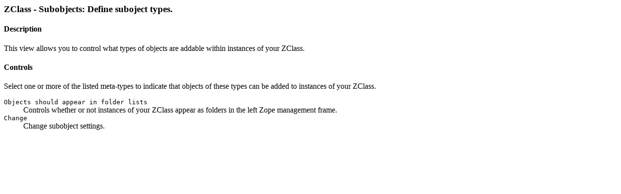

--- FILE ---
content_type: text/html
request_url: http://old.mintinbox.net/Control_Panel/Products/OFSP/Help/ZClass_Subobjects.stx
body_size: 1072
content:
<html>
<head>
<title>Zope Help</title>

<style type="text/css">

.instructions{
background: #FFFFAA;
border-width: thin;
border-style: solid;
padding: 10pt;
}

.explanation{
border-width: thin;
border-style: solid;
padding: 10pt;
}

.api{
font-size: 14pt;
font-family : "Courier New", Courier, monospace;
}

.attribute, .method{
font-size: 12pt;
font-family : "Courier New", Courier, monospace;
}

</style>

</head>
<body bgcolor="#FFFFFF">

<h3>ZClass - Subobjects: Define suboject types.</h3>
<h4>  Description</h4>
<p>    This view allows you to control what types of objects
    are addable within instances of your ZClass.</p>
<h4>  Controls</h4>
<p>    Select one or more of the listed meta-types to indicate that
    objects of these types can be added to instances of your ZClass.</p>
<dl>
<dt>    <code>Objects should appear in folder lists</code></dt>
<dd>Controls whether or not
    instances of your ZClass appear as folders in the left Zope
    management frame.</dd>
<dt>    <code>Change</code></dt>
<dd>Change subobject settings.</dd>
</dl>

</body></html>
